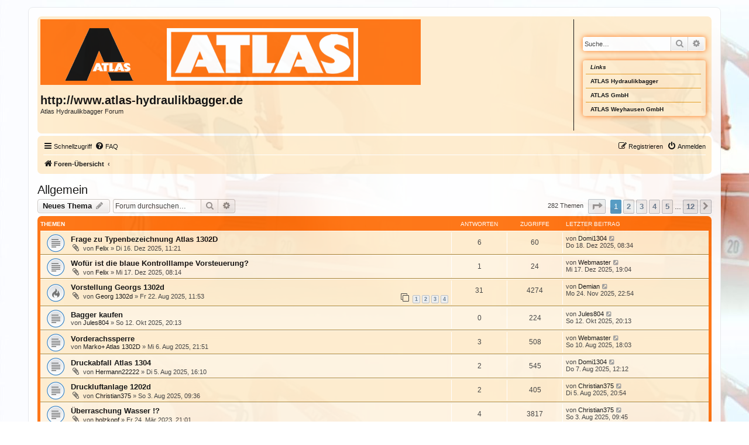

--- FILE ---
content_type: text/html; charset=UTF-8
request_url: http://www.atlas-hydraulikbagger.de/forum/viewforum.php?f=3
body_size: 9203
content:
<!DOCTYPE html>
<html dir="ltr" lang="de">
<head>
<meta charset="utf-8" />
<meta http-equiv="X-UA-Compatible" content="IE=edge">
<meta name="viewport" content="width=device-width, initial-scale=1" />

<title>Allgemein - http://www.atlas-hydraulikbagger.de</title>

	<link rel="alternate" type="application/atom+xml" title="Feed - http://www.atlas-hydraulikbagger.de" href="/forum/app.php/feed?sid=a9809320210107eeb43f6076961fb622">			<link rel="alternate" type="application/atom+xml" title="Feed - Neue Themen" href="/forum/app.php/feed/topics?sid=a9809320210107eeb43f6076961fb622">		<link rel="alternate" type="application/atom+xml" title="Feed - Forum - Allgemein" href="/forum/app.php/feed/forum/3?sid=a9809320210107eeb43f6076961fb622">		
	<link rel="canonical" href="http://www.atlas-hydraulikbagger.de/forum/viewforum.php?f=3">

<!--
	phpBB style name: prosilver
	Based on style:   prosilver (this is the default phpBB3 style)
	Original author:  Tom Beddard ( http://www.subBlue.com/ )
	Modified by:
-->

<link href="./assets/css/font-awesome.min.css?assets_version=15" rel="stylesheet">
<link href="./styles/AtlasStyle/theme/stylesheet.css?assets_version=15" rel="stylesheet">
<link href="./styles/AtlasStyle/theme/de/stylesheet.css?assets_version=15" rel="stylesheet">




<!--[if lte IE 9]>
	<link href="./styles/AtlasStyle/theme/tweaks.css?assets_version=15" rel="stylesheet">
<![endif]-->





</head>
<body id="phpbb" class="nojs notouch section-viewforum ltr ">


<div id="wrap" class="wrap">
	<a id="top" class="top-anchor" accesskey="t"></a>
	<div id="page-header">
		<div class="headerbar" role="banner">
					<div class="inner">

			<div id="site-description" class="site-description">
				<a id="logo" class="logo" href="./index.php?sid=a9809320210107eeb43f6076961fb622" title="Foren-Übersicht"><span class="site_logo"></span></a>
				<div class="site-name-container">
					<h1 class="site-name">http://www.atlas-hydraulikbagger.de</h1>
					<p class="site-name-description"> Atlas Hydraulikbagger Forum</p>
					<p class="skiplink"><a href="#start_here">Zum Inhalt</a></p>
					
				</div>
				<div class="fb-page fb_iframe_widget" data-href="https://www.facebook.com/AtlasBagger" data-width="260" data-height="45" data-small-header="true" data-adapt-container-width="true" data-hide-cover="false" data-show-facepile="false" data-show-posts="false" fb-xfbml-state="rendered" fb-iframe-plugin-query="adapt_container_width=true&amp;app_id=&amp;container_width=660&amp;height=45&amp;hide_cover=false&amp;href=https%3A%2F%2Fwww.facebook.com%2FAtlasBagger&amp;locale=de_DE&amp;sdk=joey&amp;show_facepile=false&amp;show_posts=false&amp;small_header=true&amp;width=260"><span style="vertical-align: bottom; width: 260px; height: 70px;"><iframe name="fbfcf4371a152c" width="260px" height="45px" frameborder="0" allowtransparency="true" allowfullscreen="true" scrolling="no" allow="encrypted-media" title="fb:page Facebook Social Plugin" src="https://www.facebook.com/v2.3/plugins/page.php?adapt_container_width=true&amp;app_id=&amp;channel=https%3A%2F%2Fstaticxx.facebook.com%2Fconnect%2Fxd_arbiter%2Fr%2Fj-GHT1gpo6-.js%3Fversion%3D43%23cb%3Df3b69aacbbceda%26domain%3Dwww.atlas-hydraulikbagger.de%26origin%3Dhttp%253A%252F%252Fwww.atlas-hydraulikbagger.de%252Ff300560b335cac%26relation%3Dparent.parent&amp;container_width=660&amp;height=45&amp;hide_cover=false&amp;href=https%3A%2F%2Fwww.facebook.com%2FAtlasBagger&amp;locale=de_DE&amp;sdk=joey&amp;show_facepile=false&amp;show_posts=false&amp;small_header=true&amp;width=260" style="border: none; visibility: visible; width: 260px; height: 70px;" class=""></iframe></span></div>
			</div>
						<div id="header-right-container">
								<div id="search-box" class="search-box search-header" role="search">
					<form action="./search.php?sid=a9809320210107eeb43f6076961fb622" method="get" id="search">
					<fieldset>
						<input name="keywords" id="keywords" type="search" maxlength="128" title="Suche nach Wörtern" class="inputbox search tiny" size="20" value="" placeholder="Suche…" />
						<button class="button button-search" type="submit" title="Suche">
							<i class="icon fa-search fa-fw" aria-hidden="true"></i><span class="sr-only">Suche</span>
						</button>
						<a href="./search.php?sid=a9809320210107eeb43f6076961fb622" class="button button-search-end" title="Erweiterte Suche">
							<i class="icon fa-cog fa-fw" aria-hidden="true"></i><span class="sr-only">Erweiterte Suche</span>
						</a>
						<input type="hidden" name="sid" value="a9809320210107eeb43f6076961fb622" />

					</fieldset>
					</form>
				</div>
				<!-- Links -->
				<div>
					<div class="link-block">
						 <div class="link-first link-common">Links</div>
						 <div class="link-row link-common"><a class="left menu-link" href="/">ATLAS Hydraulikbagger</a></div>
						 <div class="link-row link-common"><a class="left menu-link" target="_blank"  href="http://www.atlasgmbh.com/">ATLAS GmbH</a></div>
						 <div class="link-last link-common"><a class="left menu-link" target="_blank"  href="http://www.atlas-weycor.de/">ATLAS Weyhausen GmbH</a></div>
             
					</div>					
				</div>
				<!-- Links -->
			</div>
						
			</div>
					</div>
				<div class="navbar" role="navigation">
	<div class="inner">

	<ul id="nav-main" class="nav-main linklist" role="menubar">

		<li id="quick-links" class="quick-links dropdown-container responsive-menu" data-skip-responsive="true">
			<a href="#" class="dropdown-trigger">
				<i class="icon fa-bars fa-fw" aria-hidden="true"></i><span>Schnellzugriff</span>
			</a>
			<div class="dropdown">
				<div class="pointer"><div class="pointer-inner"></div></div>
				<ul class="dropdown-contents" role="menu">
					
											<li class="separator"></li>
																									<li>
								<a href="./search.php?search_id=unanswered&amp;sid=a9809320210107eeb43f6076961fb622" role="menuitem">
									<i class="icon fa-file-o fa-fw icon-gray" aria-hidden="true"></i><span>Unbeantwortete Themen</span>
								</a>
							</li>
							<li>
								<a href="./search.php?search_id=active_topics&amp;sid=a9809320210107eeb43f6076961fb622" role="menuitem">
									<i class="icon fa-file-o fa-fw icon-blue" aria-hidden="true"></i><span>Aktive Themen</span>
								</a>
							</li>
							<li class="separator"></li>
							<li>
								<a href="./search.php?sid=a9809320210107eeb43f6076961fb622" role="menuitem">
									<i class="icon fa-search fa-fw" aria-hidden="true"></i><span>Suche</span>
								</a>
							</li>
					
										<li class="separator"></li>

									</ul>
			</div>
		</li>

				<li data-skip-responsive="true">
			<a href="/forum/app.php/help/faq?sid=a9809320210107eeb43f6076961fb622" rel="help" title="Häufig gestellte Fragen" role="menuitem">
				<i class="icon fa-question-circle fa-fw" aria-hidden="true"></i><span>FAQ</span>
			</a>
		</li>
						
			<li class="rightside"  data-skip-responsive="true">
			<a href="./ucp.php?mode=login&amp;redirect=viewforum.php%3Ff%3D3&amp;sid=a9809320210107eeb43f6076961fb622" title="Anmelden" accesskey="x" role="menuitem">
				<i class="icon fa-power-off fa-fw" aria-hidden="true"></i><span>Anmelden</span>
			</a>
		</li>
					<li class="rightside" data-skip-responsive="true">
				<a href="./ucp.php?mode=register&amp;sid=a9809320210107eeb43f6076961fb622" role="menuitem">
					<i class="icon fa-pencil-square-o  fa-fw" aria-hidden="true"></i><span>Registrieren</span>
				</a>
			</li>
						</ul>

	<ul id="nav-breadcrumbs" class="nav-breadcrumbs linklist navlinks" role="menubar">
						<li class="breadcrumbs" itemscope itemtype="http://schema.org/BreadcrumbList">
										<span class="crumb"  itemtype="http://schema.org/ListItem" itemprop="itemListElement" itemscope><a href="./index.php?sid=a9809320210107eeb43f6076961fb622" itemprop="url" accesskey="h" data-navbar-reference="index"><i class="icon fa-home fa-fw"></i><span itemprop="title">Foren-Übersicht</span></a></span>

											<span class="crumb"  itemtype="http://schema.org/ListItem" itemprop="itemListElement" itemscope data-forum-id="3"><a href="" itemprop="url"><span itemprop="title"></span></a></span>
												</li>
		
					<li class="rightside responsive-search">
				<a href="./search.php?sid=a9809320210107eeb43f6076961fb622" title="Zeigt die erweiterten Suchoptionen an" role="menuitem">
					<i class="icon fa-search fa-fw" aria-hidden="true"></i><span class="sr-only">Suche</span>
				</a>
			</li>
			</ul>

	</div>
</div>
	</div>

	
	<a id="start_here" class="anchor"></a>
	<div id="page-body" class="page-body" role="main">
		
		<h2 class="forum-title"><a href="./viewforum.php?f=3&amp;sid=a9809320210107eeb43f6076961fb622">Allgemein</a></h2>
<div>
	<!-- NOTE: remove the style="display: none" when you want to have the forum description on the forum body -->
	<div style="display: none !important;">Allgemeine Dinge/Sachen<br /></div>	</div>



	<div class="action-bar bar-top">

				
		<a href="./posting.php?mode=post&amp;f=3&amp;sid=a9809320210107eeb43f6076961fb622" class="button" title="Neues Thema erstellen">
							<span>Neues Thema</span> <i class="icon fa-pencil fa-fw" aria-hidden="true"></i>
					</a>
				
			<div class="search-box" role="search">
			<form method="get" id="forum-search" action="./search.php?sid=a9809320210107eeb43f6076961fb622">
			<fieldset>
				<input class="inputbox search tiny" type="search" name="keywords" id="search_keywords" size="20" placeholder="Forum durchsuchen…" />
				<button class="button button-search" type="submit" title="Suche">
					<i class="icon fa-search fa-fw" aria-hidden="true"></i><span class="sr-only">Suche</span>
				</button>
				<a href="./search.php?sid=a9809320210107eeb43f6076961fb622" class="button button-search-end" title="Erweiterte Suche">
					<i class="icon fa-cog fa-fw" aria-hidden="true"></i><span class="sr-only">Erweiterte Suche</span>
				</a>
				<input type="hidden" name="fid[0]" value="3" />
<input type="hidden" name="sid" value="a9809320210107eeb43f6076961fb622" />

			</fieldset>
			</form>
		</div>
	
	<div class="pagination">
				282 Themen
					<ul>
	<li class="dropdown-container dropdown-button-control dropdown-page-jump page-jump">
		<a class="button button-icon-only dropdown-trigger" href="#" title="Klicke, um auf Seite … zu gehen" role="button"><i class="icon fa-level-down fa-rotate-270" aria-hidden="true"></i><span class="sr-only">Seite <strong>1</strong> von <strong>12</strong></span></a>
		<div class="dropdown">
			<div class="pointer"><div class="pointer-inner"></div></div>
			<ul class="dropdown-contents">
				<li>Gehe zu Seite:</li>
				<li class="page-jump-form">
					<input type="number" name="page-number" min="1" max="999999" title="Gib die Nummer der Seite an, zu der du gehen möchtest." class="inputbox tiny" data-per-page="25" data-base-url=".&#x2F;viewforum.php&#x3F;f&#x3D;3&amp;amp&#x3B;sid&#x3D;a9809320210107eeb43f6076961fb622" data-start-name="start" />
					<input class="button2" value="Los" type="button" />
				</li>
			</ul>
		</div>
	</li>
		<li class="active"><span>1</span></li>
				<li><a class="button" href="./viewforum.php?f=3&amp;sid=a9809320210107eeb43f6076961fb622&amp;start=25" role="button">2</a></li>
				<li><a class="button" href="./viewforum.php?f=3&amp;sid=a9809320210107eeb43f6076961fb622&amp;start=50" role="button">3</a></li>
				<li><a class="button" href="./viewforum.php?f=3&amp;sid=a9809320210107eeb43f6076961fb622&amp;start=75" role="button">4</a></li>
				<li><a class="button" href="./viewforum.php?f=3&amp;sid=a9809320210107eeb43f6076961fb622&amp;start=100" role="button">5</a></li>
			<li class="ellipsis" role="separator"><span>…</span></li>
				<li><a class="button" href="./viewforum.php?f=3&amp;sid=a9809320210107eeb43f6076961fb622&amp;start=275" role="button">12</a></li>
				<li class="arrow next"><a class="button button-icon-only" href="./viewforum.php?f=3&amp;sid=a9809320210107eeb43f6076961fb622&amp;start=25" rel="next" role="button"><i class="icon fa-chevron-right fa-fw" aria-hidden="true"></i><span class="sr-only">Nächste</span></a></li>
	</ul>
			</div>

	</div>




	
			<div class="forumbg">
		<div class="inner">
		<ul class="topiclist">
			<li class="header">
				<dl class="row-item">
					<dt><div class="list-inner">Themen</div></dt>
					<dd class="posts">Antworten</dd>
					<dd class="views">Zugriffe</dd>
					<dd class="lastpost"><span>Letzter Beitrag</span></dd>
				</dl>
			</li>
		</ul>
		<ul class="topiclist topics">
	
				<li class="row bg1">
						<dl class="row-item topic_read">
				<dt title="Keine ungelesenen Beiträge">
										<div class="list-inner">
																		<a href="./viewtopic.php?t=1328&amp;sid=a9809320210107eeb43f6076961fb622" class="topictitle">Frage zu Typenbezeichnung Atlas 1302D</a>																								<br />
						
												<div class="responsive-show" style="display: none;">
							Letzter Beitrag von <a href="./memberlist.php?mode=viewprofile&amp;u=14518&amp;sid=a9809320210107eeb43f6076961fb622" class="username">Domi1304</a> &laquo; <a href="./viewtopic.php?p=10516&amp;sid=a9809320210107eeb43f6076961fb622#p10516" title="Gehe zum letzten Beitrag">Do 18. Dez 2025, 08:34</a>
													</div>
														<span class="responsive-show left-box" style="display: none;">Antworten: <strong>6</strong></span>
													
						<div class="topic-poster responsive-hide left-box">
														<i class="icon fa-paperclip fa-fw" aria-hidden="true"></i>							von <a href="./memberlist.php?mode=viewprofile&amp;u=18447&amp;sid=a9809320210107eeb43f6076961fb622" class="username">Felix</a> &raquo; Di 16. Dez 2025, 11:21													</div>

						
											</div>
				</dt>
				<dd class="posts">6 <dfn>Antworten</dfn></dd>
				<dd class="views">60 <dfn>Zugriffe</dfn></dd>
				<dd class="lastpost">
					<span><dfn>Letzter Beitrag </dfn>von <a href="./memberlist.php?mode=viewprofile&amp;u=14518&amp;sid=a9809320210107eeb43f6076961fb622" class="username">Domi1304</a>													<a href="./viewtopic.php?p=10516&amp;sid=a9809320210107eeb43f6076961fb622#p10516" title="Gehe zum letzten Beitrag">
								<i class="icon fa-external-link-square fa-fw icon-lightgray icon-md" aria-hidden="true"></i><span class="sr-only"></span>
							</a>
												<br />Do 18. Dez 2025, 08:34
					</span>
				</dd>
			</dl>
					</li>
		
	

	
	
				<li class="row bg2">
						<dl class="row-item topic_read">
				<dt title="Keine ungelesenen Beiträge">
										<div class="list-inner">
																		<a href="./viewtopic.php?t=1329&amp;sid=a9809320210107eeb43f6076961fb622" class="topictitle">Wofür ist die blaue Kontrolllampe Vorsteuerung?</a>																								<br />
						
												<div class="responsive-show" style="display: none;">
							Letzter Beitrag von <a href="./memberlist.php?mode=viewprofile&amp;u=57&amp;sid=a9809320210107eeb43f6076961fb622" class="username">Webmaster</a> &laquo; <a href="./viewtopic.php?p=10513&amp;sid=a9809320210107eeb43f6076961fb622#p10513" title="Gehe zum letzten Beitrag">Mi 17. Dez 2025, 19:04</a>
													</div>
														<span class="responsive-show left-box" style="display: none;">Antworten: <strong>1</strong></span>
													
						<div class="topic-poster responsive-hide left-box">
														<i class="icon fa-paperclip fa-fw" aria-hidden="true"></i>							von <a href="./memberlist.php?mode=viewprofile&amp;u=18447&amp;sid=a9809320210107eeb43f6076961fb622" class="username">Felix</a> &raquo; Mi 17. Dez 2025, 08:14													</div>

						
											</div>
				</dt>
				<dd class="posts">1 <dfn>Antworten</dfn></dd>
				<dd class="views">24 <dfn>Zugriffe</dfn></dd>
				<dd class="lastpost">
					<span><dfn>Letzter Beitrag </dfn>von <a href="./memberlist.php?mode=viewprofile&amp;u=57&amp;sid=a9809320210107eeb43f6076961fb622" class="username">Webmaster</a>													<a href="./viewtopic.php?p=10513&amp;sid=a9809320210107eeb43f6076961fb622#p10513" title="Gehe zum letzten Beitrag">
								<i class="icon fa-external-link-square fa-fw icon-lightgray icon-md" aria-hidden="true"></i><span class="sr-only"></span>
							</a>
												<br />Mi 17. Dez 2025, 19:04
					</span>
				</dd>
			</dl>
					</li>
		
	

	
	
				<li class="row bg1">
						<dl class="row-item topic_read_hot">
				<dt title="Keine ungelesenen Beiträge">
										<div class="list-inner">
																		<a href="./viewtopic.php?t=1314&amp;sid=a9809320210107eeb43f6076961fb622" class="topictitle">Vorstellung Georgs 1302d</a>																								<br />
						
												<div class="responsive-show" style="display: none;">
							Letzter Beitrag von <a href="./memberlist.php?mode=viewprofile&amp;u=1950&amp;sid=a9809320210107eeb43f6076961fb622" class="username">Demian</a> &laquo; <a href="./viewtopic.php?p=10482&amp;sid=a9809320210107eeb43f6076961fb622#p10482" title="Gehe zum letzten Beitrag">Mo 24. Nov 2025, 22:54</a>
													</div>
														<span class="responsive-show left-box" style="display: none;">Antworten: <strong>31</strong></span>
													
						<div class="topic-poster responsive-hide left-box">
														<i class="icon fa-paperclip fa-fw" aria-hidden="true"></i>							von <a href="./memberlist.php?mode=viewprofile&amp;u=17878&amp;sid=a9809320210107eeb43f6076961fb622" class="username">Georg 1302d</a> &raquo; Fr 22. Aug 2025, 11:53													</div>

												<div class="pagination">
							<span><i class="icon fa-clone fa-fw" aria-hidden="true"></i></span>
							<ul>
															<li><a class="button" href="./viewtopic.php?t=1314&amp;sid=a9809320210107eeb43f6076961fb622">1</a></li>
																							<li><a class="button" href="./viewtopic.php?t=1314&amp;sid=a9809320210107eeb43f6076961fb622&amp;start=10">2</a></li>
																							<li><a class="button" href="./viewtopic.php?t=1314&amp;sid=a9809320210107eeb43f6076961fb622&amp;start=20">3</a></li>
																							<li><a class="button" href="./viewtopic.php?t=1314&amp;sid=a9809320210107eeb43f6076961fb622&amp;start=30">4</a></li>
																																													</ul>
						</div>
						
											</div>
				</dt>
				<dd class="posts">31 <dfn>Antworten</dfn></dd>
				<dd class="views">4274 <dfn>Zugriffe</dfn></dd>
				<dd class="lastpost">
					<span><dfn>Letzter Beitrag </dfn>von <a href="./memberlist.php?mode=viewprofile&amp;u=1950&amp;sid=a9809320210107eeb43f6076961fb622" class="username">Demian</a>													<a href="./viewtopic.php?p=10482&amp;sid=a9809320210107eeb43f6076961fb622#p10482" title="Gehe zum letzten Beitrag">
								<i class="icon fa-external-link-square fa-fw icon-lightgray icon-md" aria-hidden="true"></i><span class="sr-only"></span>
							</a>
												<br />Mo 24. Nov 2025, 22:54
					</span>
				</dd>
			</dl>
					</li>
		
	

	
	
				<li class="row bg2">
						<dl class="row-item topic_read">
				<dt title="Keine ungelesenen Beiträge">
										<div class="list-inner">
																		<a href="./viewtopic.php?t=1321&amp;sid=a9809320210107eeb43f6076961fb622" class="topictitle">Bagger kaufen</a>																								<br />
						
												<div class="responsive-show" style="display: none;">
							Letzter Beitrag von <a href="./memberlist.php?mode=viewprofile&amp;u=12306&amp;sid=a9809320210107eeb43f6076961fb622" class="username">Jules804</a> &laquo; <a href="./viewtopic.php?p=10459&amp;sid=a9809320210107eeb43f6076961fb622#p10459" title="Gehe zum letzten Beitrag">So 12. Okt 2025, 20:13</a>
													</div>
													
						<div class="topic-poster responsive-hide left-box">
																					von <a href="./memberlist.php?mode=viewprofile&amp;u=12306&amp;sid=a9809320210107eeb43f6076961fb622" class="username">Jules804</a> &raquo; So 12. Okt 2025, 20:13													</div>

						
											</div>
				</dt>
				<dd class="posts">0 <dfn>Antworten</dfn></dd>
				<dd class="views">224 <dfn>Zugriffe</dfn></dd>
				<dd class="lastpost">
					<span><dfn>Letzter Beitrag </dfn>von <a href="./memberlist.php?mode=viewprofile&amp;u=12306&amp;sid=a9809320210107eeb43f6076961fb622" class="username">Jules804</a>													<a href="./viewtopic.php?p=10459&amp;sid=a9809320210107eeb43f6076961fb622#p10459" title="Gehe zum letzten Beitrag">
								<i class="icon fa-external-link-square fa-fw icon-lightgray icon-md" aria-hidden="true"></i><span class="sr-only"></span>
							</a>
												<br />So 12. Okt 2025, 20:13
					</span>
				</dd>
			</dl>
					</li>
		
	

	
	
				<li class="row bg1">
						<dl class="row-item topic_read">
				<dt title="Keine ungelesenen Beiträge">
										<div class="list-inner">
																		<a href="./viewtopic.php?t=1312&amp;sid=a9809320210107eeb43f6076961fb622" class="topictitle">Vorderachssperre</a>																								<br />
						
												<div class="responsive-show" style="display: none;">
							Letzter Beitrag von <a href="./memberlist.php?mode=viewprofile&amp;u=57&amp;sid=a9809320210107eeb43f6076961fb622" class="username">Webmaster</a> &laquo; <a href="./viewtopic.php?p=10409&amp;sid=a9809320210107eeb43f6076961fb622#p10409" title="Gehe zum letzten Beitrag">So 10. Aug 2025, 18:03</a>
													</div>
														<span class="responsive-show left-box" style="display: none;">Antworten: <strong>3</strong></span>
													
						<div class="topic-poster responsive-hide left-box">
																					von <a href="./memberlist.php?mode=viewprofile&amp;u=17657&amp;sid=a9809320210107eeb43f6076961fb622" class="username">Marko+ Atlas 1302D</a> &raquo; Mi 6. Aug 2025, 21:51													</div>

						
											</div>
				</dt>
				<dd class="posts">3 <dfn>Antworten</dfn></dd>
				<dd class="views">508 <dfn>Zugriffe</dfn></dd>
				<dd class="lastpost">
					<span><dfn>Letzter Beitrag </dfn>von <a href="./memberlist.php?mode=viewprofile&amp;u=57&amp;sid=a9809320210107eeb43f6076961fb622" class="username">Webmaster</a>													<a href="./viewtopic.php?p=10409&amp;sid=a9809320210107eeb43f6076961fb622#p10409" title="Gehe zum letzten Beitrag">
								<i class="icon fa-external-link-square fa-fw icon-lightgray icon-md" aria-hidden="true"></i><span class="sr-only"></span>
							</a>
												<br />So 10. Aug 2025, 18:03
					</span>
				</dd>
			</dl>
					</li>
		
	

	
	
				<li class="row bg2">
						<dl class="row-item topic_read">
				<dt title="Keine ungelesenen Beiträge">
										<div class="list-inner">
																		<a href="./viewtopic.php?t=1311&amp;sid=a9809320210107eeb43f6076961fb622" class="topictitle">Druckabfall Atlas 1304</a>																								<br />
						
												<div class="responsive-show" style="display: none;">
							Letzter Beitrag von <a href="./memberlist.php?mode=viewprofile&amp;u=14518&amp;sid=a9809320210107eeb43f6076961fb622" class="username">Domi1304</a> &laquo; <a href="./viewtopic.php?p=10407&amp;sid=a9809320210107eeb43f6076961fb622#p10407" title="Gehe zum letzten Beitrag">Do 7. Aug 2025, 12:12</a>
													</div>
														<span class="responsive-show left-box" style="display: none;">Antworten: <strong>2</strong></span>
													
						<div class="topic-poster responsive-hide left-box">
														<i class="icon fa-paperclip fa-fw" aria-hidden="true"></i>							von <a href="./memberlist.php?mode=viewprofile&amp;u=12501&amp;sid=a9809320210107eeb43f6076961fb622" class="username">Hermann22222</a> &raquo; Di 5. Aug 2025, 16:10													</div>

						
											</div>
				</dt>
				<dd class="posts">2 <dfn>Antworten</dfn></dd>
				<dd class="views">545 <dfn>Zugriffe</dfn></dd>
				<dd class="lastpost">
					<span><dfn>Letzter Beitrag </dfn>von <a href="./memberlist.php?mode=viewprofile&amp;u=14518&amp;sid=a9809320210107eeb43f6076961fb622" class="username">Domi1304</a>													<a href="./viewtopic.php?p=10407&amp;sid=a9809320210107eeb43f6076961fb622#p10407" title="Gehe zum letzten Beitrag">
								<i class="icon fa-external-link-square fa-fw icon-lightgray icon-md" aria-hidden="true"></i><span class="sr-only"></span>
							</a>
												<br />Do 7. Aug 2025, 12:12
					</span>
				</dd>
			</dl>
					</li>
		
	

	
	
				<li class="row bg1">
						<dl class="row-item topic_read">
				<dt title="Keine ungelesenen Beiträge">
										<div class="list-inner">
																		<a href="./viewtopic.php?t=1310&amp;sid=a9809320210107eeb43f6076961fb622" class="topictitle">Druckluftanlage 1202d</a>																								<br />
						
												<div class="responsive-show" style="display: none;">
							Letzter Beitrag von <a href="./memberlist.php?mode=viewprofile&amp;u=12427&amp;sid=a9809320210107eeb43f6076961fb622" class="username">Christian375</a> &laquo; <a href="./viewtopic.php?p=10402&amp;sid=a9809320210107eeb43f6076961fb622#p10402" title="Gehe zum letzten Beitrag">Di 5. Aug 2025, 20:54</a>
													</div>
														<span class="responsive-show left-box" style="display: none;">Antworten: <strong>2</strong></span>
													
						<div class="topic-poster responsive-hide left-box">
														<i class="icon fa-paperclip fa-fw" aria-hidden="true"></i>							von <a href="./memberlist.php?mode=viewprofile&amp;u=12427&amp;sid=a9809320210107eeb43f6076961fb622" class="username">Christian375</a> &raquo; So 3. Aug 2025, 09:36													</div>

						
											</div>
				</dt>
				<dd class="posts">2 <dfn>Antworten</dfn></dd>
				<dd class="views">405 <dfn>Zugriffe</dfn></dd>
				<dd class="lastpost">
					<span><dfn>Letzter Beitrag </dfn>von <a href="./memberlist.php?mode=viewprofile&amp;u=12427&amp;sid=a9809320210107eeb43f6076961fb622" class="username">Christian375</a>													<a href="./viewtopic.php?p=10402&amp;sid=a9809320210107eeb43f6076961fb622#p10402" title="Gehe zum letzten Beitrag">
								<i class="icon fa-external-link-square fa-fw icon-lightgray icon-md" aria-hidden="true"></i><span class="sr-only"></span>
							</a>
												<br />Di 5. Aug 2025, 20:54
					</span>
				</dd>
			</dl>
					</li>
		
	

	
	
				<li class="row bg2">
						<dl class="row-item topic_read">
				<dt title="Keine ungelesenen Beiträge">
										<div class="list-inner">
																		<a href="./viewtopic.php?t=1170&amp;sid=a9809320210107eeb43f6076961fb622" class="topictitle">Überraschung Wasser !?</a>																								<br />
						
												<div class="responsive-show" style="display: none;">
							Letzter Beitrag von <a href="./memberlist.php?mode=viewprofile&amp;u=12427&amp;sid=a9809320210107eeb43f6076961fb622" class="username">Christian375</a> &laquo; <a href="./viewtopic.php?p=10396&amp;sid=a9809320210107eeb43f6076961fb622#p10396" title="Gehe zum letzten Beitrag">So 3. Aug 2025, 09:45</a>
													</div>
														<span class="responsive-show left-box" style="display: none;">Antworten: <strong>4</strong></span>
													
						<div class="topic-poster responsive-hide left-box">
														<i class="icon fa-paperclip fa-fw" aria-hidden="true"></i>							von <a href="./memberlist.php?mode=viewprofile&amp;u=321&amp;sid=a9809320210107eeb43f6076961fb622" class="username">holzkopf</a> &raquo; Fr 24. Mär 2023, 21:01													</div>

						
											</div>
				</dt>
				<dd class="posts">4 <dfn>Antworten</dfn></dd>
				<dd class="views">3817 <dfn>Zugriffe</dfn></dd>
				<dd class="lastpost">
					<span><dfn>Letzter Beitrag </dfn>von <a href="./memberlist.php?mode=viewprofile&amp;u=12427&amp;sid=a9809320210107eeb43f6076961fb622" class="username">Christian375</a>													<a href="./viewtopic.php?p=10396&amp;sid=a9809320210107eeb43f6076961fb622#p10396" title="Gehe zum letzten Beitrag">
								<i class="icon fa-external-link-square fa-fw icon-lightgray icon-md" aria-hidden="true"></i><span class="sr-only"></span>
							</a>
												<br />So 3. Aug 2025, 09:45
					</span>
				</dd>
			</dl>
					</li>
		
	

	
	
				<li class="row bg1">
						<dl class="row-item topic_read">
				<dt title="Keine ungelesenen Beiträge">
										<div class="list-inner">
																		<a href="./viewtopic.php?t=1307&amp;sid=a9809320210107eeb43f6076961fb622" class="topictitle">1202 d mit D14</a>																								<br />
						
												<div class="responsive-show" style="display: none;">
							Letzter Beitrag von <a href="./memberlist.php?mode=viewprofile&amp;u=57&amp;sid=a9809320210107eeb43f6076961fb622" class="username">Webmaster</a> &laquo; <a href="./viewtopic.php?p=10379&amp;sid=a9809320210107eeb43f6076961fb622#p10379" title="Gehe zum letzten Beitrag">Do 17. Jul 2025, 13:27</a>
													</div>
														<span class="responsive-show left-box" style="display: none;">Antworten: <strong>6</strong></span>
													
						<div class="topic-poster responsive-hide left-box">
														<i class="icon fa-paperclip fa-fw" aria-hidden="true"></i>							von <a href="./memberlist.php?mode=viewprofile&amp;u=17713&amp;sid=a9809320210107eeb43f6076961fb622" class="username">Misch</a> &raquo; Mi 16. Jul 2025, 08:35													</div>

						
											</div>
				</dt>
				<dd class="posts">6 <dfn>Antworten</dfn></dd>
				<dd class="views">824 <dfn>Zugriffe</dfn></dd>
				<dd class="lastpost">
					<span><dfn>Letzter Beitrag </dfn>von <a href="./memberlist.php?mode=viewprofile&amp;u=57&amp;sid=a9809320210107eeb43f6076961fb622" class="username">Webmaster</a>													<a href="./viewtopic.php?p=10379&amp;sid=a9809320210107eeb43f6076961fb622#p10379" title="Gehe zum letzten Beitrag">
								<i class="icon fa-external-link-square fa-fw icon-lightgray icon-md" aria-hidden="true"></i><span class="sr-only"></span>
							</a>
												<br />Do 17. Jul 2025, 13:27
					</span>
				</dd>
			</dl>
					</li>
		
	

	
	
				<li class="row bg2">
						<dl class="row-item topic_read_hot">
				<dt title="Keine ungelesenen Beiträge">
										<div class="list-inner">
																		<a href="./viewtopic.php?t=1161&amp;sid=a9809320210107eeb43f6076961fb622" class="topictitle">Volkers 1202 D</a>																								<br />
						
												<div class="responsive-show" style="display: none;">
							Letzter Beitrag von <a href="./memberlist.php?mode=viewprofile&amp;u=12489&amp;sid=a9809320210107eeb43f6076961fb622" class="username">Volker87</a> &laquo; <a href="./viewtopic.php?p=10366&amp;sid=a9809320210107eeb43f6076961fb622#p10366" title="Gehe zum letzten Beitrag">Mi 9. Jul 2025, 10:34</a>
													</div>
														<span class="responsive-show left-box" style="display: none;">Antworten: <strong>53</strong></span>
													
						<div class="topic-poster responsive-hide left-box">
														<i class="icon fa-paperclip fa-fw" aria-hidden="true"></i>							von <a href="./memberlist.php?mode=viewprofile&amp;u=12489&amp;sid=a9809320210107eeb43f6076961fb622" class="username">Volker87</a> &raquo; Mo 16. Jan 2023, 13:34													</div>

												<div class="pagination">
							<span><i class="icon fa-clone fa-fw" aria-hidden="true"></i></span>
							<ul>
															<li><a class="button" href="./viewtopic.php?t=1161&amp;sid=a9809320210107eeb43f6076961fb622">1</a></li>
																							<li><a class="button" href="./viewtopic.php?t=1161&amp;sid=a9809320210107eeb43f6076961fb622&amp;start=10">2</a></li>
																							<li><a class="button" href="./viewtopic.php?t=1161&amp;sid=a9809320210107eeb43f6076961fb622&amp;start=20">3</a></li>
																							<li><a class="button" href="./viewtopic.php?t=1161&amp;sid=a9809320210107eeb43f6076961fb622&amp;start=30">4</a></li>
																							<li><a class="button" href="./viewtopic.php?t=1161&amp;sid=a9809320210107eeb43f6076961fb622&amp;start=40">5</a></li>
																							<li><a class="button" href="./viewtopic.php?t=1161&amp;sid=a9809320210107eeb43f6076961fb622&amp;start=50">6</a></li>
																																													</ul>
						</div>
						
											</div>
				</dt>
				<dd class="posts">53 <dfn>Antworten</dfn></dd>
				<dd class="views">54165 <dfn>Zugriffe</dfn></dd>
				<dd class="lastpost">
					<span><dfn>Letzter Beitrag </dfn>von <a href="./memberlist.php?mode=viewprofile&amp;u=12489&amp;sid=a9809320210107eeb43f6076961fb622" class="username">Volker87</a>													<a href="./viewtopic.php?p=10366&amp;sid=a9809320210107eeb43f6076961fb622#p10366" title="Gehe zum letzten Beitrag">
								<i class="icon fa-external-link-square fa-fw icon-lightgray icon-md" aria-hidden="true"></i><span class="sr-only"></span>
							</a>
												<br />Mi 9. Jul 2025, 10:34
					</span>
				</dd>
			</dl>
					</li>
		
	

	
	
				<li class="row bg1">
						<dl class="row-item topic_read">
				<dt title="Keine ungelesenen Beiträge">
										<div class="list-inner">
																		<a href="./viewtopic.php?t=1292&amp;sid=a9809320210107eeb43f6076961fb622" class="topictitle">Was macht das Ventil</a>																								<br />
						
												<div class="responsive-show" style="display: none;">
							Letzter Beitrag von <a href="./memberlist.php?mode=viewprofile&amp;u=12489&amp;sid=a9809320210107eeb43f6076961fb622" class="username">Volker87</a> &laquo; <a href="./viewtopic.php?p=10361&amp;sid=a9809320210107eeb43f6076961fb622#p10361" title="Gehe zum letzten Beitrag">So 29. Jun 2025, 22:02</a>
													</div>
														<span class="responsive-show left-box" style="display: none;">Antworten: <strong>1</strong></span>
													
						<div class="topic-poster responsive-hide left-box">
														<i class="icon fa-paperclip fa-fw" aria-hidden="true"></i>							von <a href="./memberlist.php?mode=viewprofile&amp;u=12471&amp;sid=a9809320210107eeb43f6076961fb622" class="username">Lip</a> &raquo; So 2. Feb 2025, 11:34													</div>

						
											</div>
				</dt>
				<dd class="posts">1 <dfn>Antworten</dfn></dd>
				<dd class="views">1737 <dfn>Zugriffe</dfn></dd>
				<dd class="lastpost">
					<span><dfn>Letzter Beitrag </dfn>von <a href="./memberlist.php?mode=viewprofile&amp;u=12489&amp;sid=a9809320210107eeb43f6076961fb622" class="username">Volker87</a>													<a href="./viewtopic.php?p=10361&amp;sid=a9809320210107eeb43f6076961fb622#p10361" title="Gehe zum letzten Beitrag">
								<i class="icon fa-external-link-square fa-fw icon-lightgray icon-md" aria-hidden="true"></i><span class="sr-only"></span>
							</a>
												<br />So 29. Jun 2025, 22:02
					</span>
				</dd>
			</dl>
					</li>
		
	

	
	
				<li class="row bg2">
						<dl class="row-item topic_read">
				<dt title="Keine ungelesenen Beiträge">
										<div class="list-inner">
																		<a href="./viewtopic.php?t=1303&amp;sid=a9809320210107eeb43f6076961fb622" class="topictitle">Vorstellung und Kaufberatung</a>																								<br />
						
												<div class="responsive-show" style="display: none;">
							Letzter Beitrag von <a href="./memberlist.php?mode=viewprofile&amp;u=15081&amp;sid=a9809320210107eeb43f6076961fb622" class="username">Atlas1302E</a> &laquo; <a href="./viewtopic.php?p=10332&amp;sid=a9809320210107eeb43f6076961fb622#p10332" title="Gehe zum letzten Beitrag">Mo 21. Apr 2025, 09:26</a>
													</div>
													
						<div class="topic-poster responsive-hide left-box">
																					von <a href="./memberlist.php?mode=viewprofile&amp;u=15081&amp;sid=a9809320210107eeb43f6076961fb622" class="username">Atlas1302E</a> &raquo; Mo 21. Apr 2025, 09:26													</div>

						
											</div>
				</dt>
				<dd class="posts">0 <dfn>Antworten</dfn></dd>
				<dd class="views">803 <dfn>Zugriffe</dfn></dd>
				<dd class="lastpost">
					<span><dfn>Letzter Beitrag </dfn>von <a href="./memberlist.php?mode=viewprofile&amp;u=15081&amp;sid=a9809320210107eeb43f6076961fb622" class="username">Atlas1302E</a>													<a href="./viewtopic.php?p=10332&amp;sid=a9809320210107eeb43f6076961fb622#p10332" title="Gehe zum letzten Beitrag">
								<i class="icon fa-external-link-square fa-fw icon-lightgray icon-md" aria-hidden="true"></i><span class="sr-only"></span>
							</a>
												<br />Mo 21. Apr 2025, 09:26
					</span>
				</dd>
			</dl>
					</li>
		
	

	
	
				<li class="row bg1">
						<dl class="row-item topic_read">
				<dt title="Keine ungelesenen Beiträge">
										<div class="list-inner">
																		<a href="./viewtopic.php?t=1301&amp;sid=a9809320210107eeb43f6076961fb622" class="topictitle">Ersatzteileliste Atlas 1004</a>																								<br />
						
												<div class="responsive-show" style="display: none;">
							Letzter Beitrag von <a href="./memberlist.php?mode=viewprofile&amp;u=57&amp;sid=a9809320210107eeb43f6076961fb622" class="username">Webmaster</a> &laquo; <a href="./viewtopic.php?p=10331&amp;sid=a9809320210107eeb43f6076961fb622#p10331" title="Gehe zum letzten Beitrag">Mo 14. Apr 2025, 15:07</a>
													</div>
														<span class="responsive-show left-box" style="display: none;">Antworten: <strong>1</strong></span>
													
						<div class="topic-poster responsive-hide left-box">
																					von <a href="./memberlist.php?mode=viewprofile&amp;u=2018&amp;sid=a9809320210107eeb43f6076961fb622" class="username">mima917</a> &raquo; So 13. Apr 2025, 17:47													</div>

						
											</div>
				</dt>
				<dd class="posts">1 <dfn>Antworten</dfn></dd>
				<dd class="views">536 <dfn>Zugriffe</dfn></dd>
				<dd class="lastpost">
					<span><dfn>Letzter Beitrag </dfn>von <a href="./memberlist.php?mode=viewprofile&amp;u=57&amp;sid=a9809320210107eeb43f6076961fb622" class="username">Webmaster</a>													<a href="./viewtopic.php?p=10331&amp;sid=a9809320210107eeb43f6076961fb622#p10331" title="Gehe zum letzten Beitrag">
								<i class="icon fa-external-link-square fa-fw icon-lightgray icon-md" aria-hidden="true"></i><span class="sr-only"></span>
							</a>
												<br />Mo 14. Apr 2025, 15:07
					</span>
				</dd>
			</dl>
					</li>
		
	

	
	
				<li class="row bg2">
						<dl class="row-item topic_read">
				<dt title="Keine ungelesenen Beiträge">
										<div class="list-inner">
																		<a href="./viewtopic.php?t=1297&amp;sid=a9809320210107eeb43f6076961fb622" class="topictitle">Atlas AR 41 A Ersatzteile</a>																								<br />
						
												<div class="responsive-show" style="display: none;">
							Letzter Beitrag von <a href="./memberlist.php?mode=viewprofile&amp;u=57&amp;sid=a9809320210107eeb43f6076961fb622" class="username">Webmaster</a> &laquo; <a href="./viewtopic.php?p=10316&amp;sid=a9809320210107eeb43f6076961fb622#p10316" title="Gehe zum letzten Beitrag">Do 20. Mär 2025, 11:54</a>
													</div>
														<span class="responsive-show left-box" style="display: none;">Antworten: <strong>5</strong></span>
													
						<div class="topic-poster responsive-hide left-box">
																					von <a href="./memberlist.php?mode=viewprofile&amp;u=12347&amp;sid=a9809320210107eeb43f6076961fb622" class="username">Baggi 1200</a> &raquo; Mo 17. Mär 2025, 19:49													</div>

						
											</div>
				</dt>
				<dd class="posts">5 <dfn>Antworten</dfn></dd>
				<dd class="views">4327 <dfn>Zugriffe</dfn></dd>
				<dd class="lastpost">
					<span><dfn>Letzter Beitrag </dfn>von <a href="./memberlist.php?mode=viewprofile&amp;u=57&amp;sid=a9809320210107eeb43f6076961fb622" class="username">Webmaster</a>													<a href="./viewtopic.php?p=10316&amp;sid=a9809320210107eeb43f6076961fb622#p10316" title="Gehe zum letzten Beitrag">
								<i class="icon fa-external-link-square fa-fw icon-lightgray icon-md" aria-hidden="true"></i><span class="sr-only"></span>
							</a>
												<br />Do 20. Mär 2025, 11:54
					</span>
				</dd>
			</dl>
					</li>
		
	

	
	
				<li class="row bg1">
						<dl class="row-item topic_read">
				<dt title="Keine ungelesenen Beiträge">
										<div class="list-inner">
																		<a href="./viewtopic.php?t=1291&amp;sid=a9809320210107eeb43f6076961fb622" class="topictitle">1202 alt aber nützlich</a>																								<br />
						
												<div class="responsive-show" style="display: none;">
							Letzter Beitrag von <a href="./memberlist.php?mode=viewprofile&amp;u=57&amp;sid=a9809320210107eeb43f6076961fb622" class="username">Webmaster</a> &laquo; <a href="./viewtopic.php?p=10286&amp;sid=a9809320210107eeb43f6076961fb622#p10286" title="Gehe zum letzten Beitrag">So 9. Feb 2025, 17:28</a>
													</div>
														<span class="responsive-show left-box" style="display: none;">Antworten: <strong>1</strong></span>
													
						<div class="topic-poster responsive-hide left-box">
														<i class="icon fa-paperclip fa-fw" aria-hidden="true"></i>							von <a href="./memberlist.php?mode=viewprofile&amp;u=12522&amp;sid=a9809320210107eeb43f6076961fb622" class="username">Reiko</a> &raquo; Do 23. Jan 2025, 09:45													</div>

						
											</div>
				</dt>
				<dd class="posts">1 <dfn>Antworten</dfn></dd>
				<dd class="views">1392 <dfn>Zugriffe</dfn></dd>
				<dd class="lastpost">
					<span><dfn>Letzter Beitrag </dfn>von <a href="./memberlist.php?mode=viewprofile&amp;u=57&amp;sid=a9809320210107eeb43f6076961fb622" class="username">Webmaster</a>													<a href="./viewtopic.php?p=10286&amp;sid=a9809320210107eeb43f6076961fb622#p10286" title="Gehe zum letzten Beitrag">
								<i class="icon fa-external-link-square fa-fw icon-lightgray icon-md" aria-hidden="true"></i><span class="sr-only"></span>
							</a>
												<br />So 9. Feb 2025, 17:28
					</span>
				</dd>
			</dl>
					</li>
		
	

	
	
				<li class="row bg2">
						<dl class="row-item topic_read">
				<dt title="Keine ungelesenen Beiträge">
										<div class="list-inner">
																		<a href="./viewtopic.php?t=1293&amp;sid=a9809320210107eeb43f6076961fb622" class="topictitle">Motor läuft wie ein Sack Nüsse Atlas 1302D</a>																								<br />
						
												<div class="responsive-show" style="display: none;">
							Letzter Beitrag von <a href="./memberlist.php?mode=viewprofile&amp;u=4869&amp;sid=a9809320210107eeb43f6076961fb622" class="username">Strohmaier-t</a> &laquo; <a href="./viewtopic.php?p=10281&amp;sid=a9809320210107eeb43f6076961fb622#p10281" title="Gehe zum letzten Beitrag">Do 6. Feb 2025, 22:07</a>
													</div>
														<span class="responsive-show left-box" style="display: none;">Antworten: <strong>3</strong></span>
													
						<div class="topic-poster responsive-hide left-box">
																					von <a href="./memberlist.php?mode=viewprofile&amp;u=4869&amp;sid=a9809320210107eeb43f6076961fb622" class="username">Strohmaier-t</a> &raquo; Mi 5. Feb 2025, 20:03													</div>

						
											</div>
				</dt>
				<dd class="posts">3 <dfn>Antworten</dfn></dd>
				<dd class="views">1425 <dfn>Zugriffe</dfn></dd>
				<dd class="lastpost">
					<span><dfn>Letzter Beitrag </dfn>von <a href="./memberlist.php?mode=viewprofile&amp;u=4869&amp;sid=a9809320210107eeb43f6076961fb622" class="username">Strohmaier-t</a>													<a href="./viewtopic.php?p=10281&amp;sid=a9809320210107eeb43f6076961fb622#p10281" title="Gehe zum letzten Beitrag">
								<i class="icon fa-external-link-square fa-fw icon-lightgray icon-md" aria-hidden="true"></i><span class="sr-only"></span>
							</a>
												<br />Do 6. Feb 2025, 22:07
					</span>
				</dd>
			</dl>
					</li>
		
	

	
	
				<li class="row bg1">
						<dl class="row-item topic_read_hot">
				<dt title="Keine ungelesenen Beiträge">
										<div class="list-inner">
																		<a href="./viewtopic.php?t=1209&amp;sid=a9809320210107eeb43f6076961fb622" class="topictitle">Vorstellung Per´s Atlas AB 1200 / 1202</a>																								<br />
						
												<div class="responsive-show" style="display: none;">
							Letzter Beitrag von <a href="./memberlist.php?mode=viewprofile&amp;u=321&amp;sid=a9809320210107eeb43f6076961fb622" class="username">holzkopf</a> &laquo; <a href="./viewtopic.php?p=10245&amp;sid=a9809320210107eeb43f6076961fb622#p10245" title="Gehe zum letzten Beitrag">Mo 9. Dez 2024, 18:59</a>
													</div>
														<span class="responsive-show left-box" style="display: none;">Antworten: <strong>31</strong></span>
													
						<div class="topic-poster responsive-hide left-box">
														<i class="icon fa-paperclip fa-fw" aria-hidden="true"></i>							von <a href="./memberlist.php?mode=viewprofile&amp;u=12535&amp;sid=a9809320210107eeb43f6076961fb622" class="username">Per</a> &raquo; Di 31. Okt 2023, 09:20													</div>

												<div class="pagination">
							<span><i class="icon fa-clone fa-fw" aria-hidden="true"></i></span>
							<ul>
															<li><a class="button" href="./viewtopic.php?t=1209&amp;sid=a9809320210107eeb43f6076961fb622">1</a></li>
																							<li><a class="button" href="./viewtopic.php?t=1209&amp;sid=a9809320210107eeb43f6076961fb622&amp;start=10">2</a></li>
																							<li><a class="button" href="./viewtopic.php?t=1209&amp;sid=a9809320210107eeb43f6076961fb622&amp;start=20">3</a></li>
																							<li><a class="button" href="./viewtopic.php?t=1209&amp;sid=a9809320210107eeb43f6076961fb622&amp;start=30">4</a></li>
																																													</ul>
						</div>
						
											</div>
				</dt>
				<dd class="posts">31 <dfn>Antworten</dfn></dd>
				<dd class="views">26953 <dfn>Zugriffe</dfn></dd>
				<dd class="lastpost">
					<span><dfn>Letzter Beitrag </dfn>von <a href="./memberlist.php?mode=viewprofile&amp;u=321&amp;sid=a9809320210107eeb43f6076961fb622" class="username">holzkopf</a>													<a href="./viewtopic.php?p=10245&amp;sid=a9809320210107eeb43f6076961fb622#p10245" title="Gehe zum letzten Beitrag">
								<i class="icon fa-external-link-square fa-fw icon-lightgray icon-md" aria-hidden="true"></i><span class="sr-only"></span>
							</a>
												<br />Mo 9. Dez 2024, 18:59
					</span>
				</dd>
			</dl>
					</li>
		
	

	
	
				<li class="row bg2">
						<dl class="row-item topic_read_hot">
				<dt title="Keine ungelesenen Beiträge">
										<div class="list-inner">
																		<a href="./viewtopic.php?t=1115&amp;sid=a9809320210107eeb43f6076961fb622" class="topictitle">Vorstellung 1302D von Jens</a>																								<br />
						
												<div class="responsive-show" style="display: none;">
							Letzter Beitrag von <a href="./memberlist.php?mode=viewprofile&amp;u=12463&amp;sid=a9809320210107eeb43f6076961fb622" class="username">Tyriustdk</a> &laquo; <a href="./viewtopic.php?p=10237&amp;sid=a9809320210107eeb43f6076961fb622#p10237" title="Gehe zum letzten Beitrag">Mo 2. Dez 2024, 20:49</a>
													</div>
														<span class="responsive-show left-box" style="display: none;">Antworten: <strong>75</strong></span>
													
						<div class="topic-poster responsive-hide left-box">
														<i class="icon fa-paperclip fa-fw" aria-hidden="true"></i>							von <a href="./memberlist.php?mode=viewprofile&amp;u=12463&amp;sid=a9809320210107eeb43f6076961fb622" class="username">Tyriustdk</a> &raquo; Do 14. Jul 2022, 08:18													</div>

												<div class="pagination">
							<span><i class="icon fa-clone fa-fw" aria-hidden="true"></i></span>
							<ul>
															<li><a class="button" href="./viewtopic.php?t=1115&amp;sid=a9809320210107eeb43f6076961fb622">1</a></li>
																							<li class="ellipsis"><span>…</span></li>
																							<li><a class="button" href="./viewtopic.php?t=1115&amp;sid=a9809320210107eeb43f6076961fb622&amp;start=30">4</a></li>
																							<li><a class="button" href="./viewtopic.php?t=1115&amp;sid=a9809320210107eeb43f6076961fb622&amp;start=40">5</a></li>
																							<li><a class="button" href="./viewtopic.php?t=1115&amp;sid=a9809320210107eeb43f6076961fb622&amp;start=50">6</a></li>
																							<li><a class="button" href="./viewtopic.php?t=1115&amp;sid=a9809320210107eeb43f6076961fb622&amp;start=60">7</a></li>
																							<li><a class="button" href="./viewtopic.php?t=1115&amp;sid=a9809320210107eeb43f6076961fb622&amp;start=70">8</a></li>
																																													</ul>
						</div>
						
											</div>
				</dt>
				<dd class="posts">75 <dfn>Antworten</dfn></dd>
				<dd class="views">104848 <dfn>Zugriffe</dfn></dd>
				<dd class="lastpost">
					<span><dfn>Letzter Beitrag </dfn>von <a href="./memberlist.php?mode=viewprofile&amp;u=12463&amp;sid=a9809320210107eeb43f6076961fb622" class="username">Tyriustdk</a>													<a href="./viewtopic.php?p=10237&amp;sid=a9809320210107eeb43f6076961fb622#p10237" title="Gehe zum letzten Beitrag">
								<i class="icon fa-external-link-square fa-fw icon-lightgray icon-md" aria-hidden="true"></i><span class="sr-only"></span>
							</a>
												<br />Mo 2. Dez 2024, 20:49
					</span>
				</dd>
			</dl>
					</li>
		
	

	
	
				<li class="row bg1">
						<dl class="row-item topic_read">
				<dt title="Keine ungelesenen Beiträge">
										<div class="list-inner">
																		<a href="./viewtopic.php?t=1286&amp;sid=a9809320210107eeb43f6076961fb622" class="topictitle">Standheizung am Bagger</a>																								<br />
						
												<div class="responsive-show" style="display: none;">
							Letzter Beitrag von <a href="./memberlist.php?mode=viewprofile&amp;u=12522&amp;sid=a9809320210107eeb43f6076961fb622" class="username">Reiko</a> &laquo; <a href="./viewtopic.php?p=10232&amp;sid=a9809320210107eeb43f6076961fb622#p10232" title="Gehe zum letzten Beitrag">Di 19. Nov 2024, 15:55</a>
													</div>
														<span class="responsive-show left-box" style="display: none;">Antworten: <strong>3</strong></span>
													
						<div class="topic-poster responsive-hide left-box">
																					von <a href="./memberlist.php?mode=viewprofile&amp;u=12468&amp;sid=a9809320210107eeb43f6076961fb622" class="username">atlasab1302d</a> &raquo; Fr 8. Nov 2024, 19:58													</div>

						
											</div>
				</dt>
				<dd class="posts">3 <dfn>Antworten</dfn></dd>
				<dd class="views">1790 <dfn>Zugriffe</dfn></dd>
				<dd class="lastpost">
					<span><dfn>Letzter Beitrag </dfn>von <a href="./memberlist.php?mode=viewprofile&amp;u=12522&amp;sid=a9809320210107eeb43f6076961fb622" class="username">Reiko</a>													<a href="./viewtopic.php?p=10232&amp;sid=a9809320210107eeb43f6076961fb622#p10232" title="Gehe zum letzten Beitrag">
								<i class="icon fa-external-link-square fa-fw icon-lightgray icon-md" aria-hidden="true"></i><span class="sr-only"></span>
							</a>
												<br />Di 19. Nov 2024, 15:55
					</span>
				</dd>
			</dl>
					</li>
		
	

	
	
				<li class="row bg2">
						<dl class="row-item topic_read">
				<dt title="Keine ungelesenen Beiträge">
										<div class="list-inner">
																		<a href="./viewtopic.php?t=827&amp;sid=a9809320210107eeb43f6076961fb622" class="topictitle">Vorstellung- Suche nach Werkstatthandbuch/ Reparaturanleitung AB 1302</a>																								<br />
						
												<div class="responsive-show" style="display: none;">
							Letzter Beitrag von <a href="./memberlist.php?mode=viewprofile&amp;u=5177&amp;sid=a9809320210107eeb43f6076961fb622" class="username">idefix7920</a> &laquo; <a href="./viewtopic.php?p=10225&amp;sid=a9809320210107eeb43f6076961fb622#p10225" title="Gehe zum letzten Beitrag">Do 7. Nov 2024, 13:58</a>
													</div>
														<span class="responsive-show left-box" style="display: none;">Antworten: <strong>17</strong></span>
													
						<div class="topic-poster responsive-hide left-box">
														<i class="icon fa-paperclip fa-fw" aria-hidden="true"></i>							von <a href="./memberlist.php?mode=viewprofile&amp;u=5177&amp;sid=a9809320210107eeb43f6076961fb622" class="username">idefix7920</a> &raquo; Do 10. Okt 2019, 09:43													</div>

												<div class="pagination">
							<span><i class="icon fa-clone fa-fw" aria-hidden="true"></i></span>
							<ul>
															<li><a class="button" href="./viewtopic.php?t=827&amp;sid=a9809320210107eeb43f6076961fb622">1</a></li>
																							<li><a class="button" href="./viewtopic.php?t=827&amp;sid=a9809320210107eeb43f6076961fb622&amp;start=10">2</a></li>
																																													</ul>
						</div>
						
											</div>
				</dt>
				<dd class="posts">17 <dfn>Antworten</dfn></dd>
				<dd class="views">19806 <dfn>Zugriffe</dfn></dd>
				<dd class="lastpost">
					<span><dfn>Letzter Beitrag </dfn>von <a href="./memberlist.php?mode=viewprofile&amp;u=5177&amp;sid=a9809320210107eeb43f6076961fb622" class="username">idefix7920</a>													<a href="./viewtopic.php?p=10225&amp;sid=a9809320210107eeb43f6076961fb622#p10225" title="Gehe zum letzten Beitrag">
								<i class="icon fa-external-link-square fa-fw icon-lightgray icon-md" aria-hidden="true"></i><span class="sr-only"></span>
							</a>
												<br />Do 7. Nov 2024, 13:58
					</span>
				</dd>
			</dl>
					</li>
		
	

	
	
				<li class="row bg1">
						<dl class="row-item topic_read">
				<dt title="Keine ungelesenen Beiträge">
										<div class="list-inner">
																		<a href="./viewtopic.php?t=1280&amp;sid=a9809320210107eeb43f6076961fb622" class="topictitle">Linde Ersatzteilkataloge online</a>																								<br />
						
												<div class="responsive-show" style="display: none;">
							Letzter Beitrag von <a href="./memberlist.php?mode=viewprofile&amp;u=57&amp;sid=a9809320210107eeb43f6076961fb622" class="username">Webmaster</a> &laquo; <a href="./viewtopic.php?p=10201&amp;sid=a9809320210107eeb43f6076961fb622#p10201" title="Gehe zum letzten Beitrag">So 27. Okt 2024, 10:19</a>
													</div>
													
						<div class="topic-poster responsive-hide left-box">
																					von <a href="./memberlist.php?mode=viewprofile&amp;u=57&amp;sid=a9809320210107eeb43f6076961fb622" class="username">Webmaster</a> &raquo; So 27. Okt 2024, 10:19													</div>

						
											</div>
				</dt>
				<dd class="posts">0 <dfn>Antworten</dfn></dd>
				<dd class="views">2070 <dfn>Zugriffe</dfn></dd>
				<dd class="lastpost">
					<span><dfn>Letzter Beitrag </dfn>von <a href="./memberlist.php?mode=viewprofile&amp;u=57&amp;sid=a9809320210107eeb43f6076961fb622" class="username">Webmaster</a>													<a href="./viewtopic.php?p=10201&amp;sid=a9809320210107eeb43f6076961fb622#p10201" title="Gehe zum letzten Beitrag">
								<i class="icon fa-external-link-square fa-fw icon-lightgray icon-md" aria-hidden="true"></i><span class="sr-only"></span>
							</a>
												<br />So 27. Okt 2024, 10:19
					</span>
				</dd>
			</dl>
					</li>
		
	

	
	
				<li class="row bg2">
						<dl class="row-item topic_read">
				<dt title="Keine ungelesenen Beiträge">
										<div class="list-inner">
																		<a href="./viewtopic.php?t=1240&amp;sid=a9809320210107eeb43f6076961fb622" class="topictitle">Fabrikat Rotator</a>																								<br />
						
												<div class="responsive-show" style="display: none;">
							Letzter Beitrag von <a href="./memberlist.php?mode=viewprofile&amp;u=6356&amp;sid=a9809320210107eeb43f6076961fb622" class="username">woelf59</a> &laquo; <a href="./viewtopic.php?p=10178&amp;sid=a9809320210107eeb43f6076961fb622#p10178" title="Gehe zum letzten Beitrag">So 6. Okt 2024, 11:15</a>
													</div>
														<span class="responsive-show left-box" style="display: none;">Antworten: <strong>3</strong></span>
													
						<div class="topic-poster responsive-hide left-box">
														<i class="icon fa-paperclip fa-fw" aria-hidden="true"></i>							von <a href="./memberlist.php?mode=viewprofile&amp;u=6356&amp;sid=a9809320210107eeb43f6076961fb622" class="username">woelf59</a> &raquo; Mi 28. Feb 2024, 08:02													</div>

						
											</div>
				</dt>
				<dd class="posts">3 <dfn>Antworten</dfn></dd>
				<dd class="views">8216 <dfn>Zugriffe</dfn></dd>
				<dd class="lastpost">
					<span><dfn>Letzter Beitrag </dfn>von <a href="./memberlist.php?mode=viewprofile&amp;u=6356&amp;sid=a9809320210107eeb43f6076961fb622" class="username">woelf59</a>													<a href="./viewtopic.php?p=10178&amp;sid=a9809320210107eeb43f6076961fb622#p10178" title="Gehe zum letzten Beitrag">
								<i class="icon fa-external-link-square fa-fw icon-lightgray icon-md" aria-hidden="true"></i><span class="sr-only"></span>
							</a>
												<br />So 6. Okt 2024, 11:15
					</span>
				</dd>
			</dl>
					</li>
		
	

	
	
				<li class="row bg1">
						<dl class="row-item topic_read">
				<dt title="Keine ungelesenen Beiträge">
										<div class="list-inner">
																		<a href="./viewtopic.php?t=1271&amp;sid=a9809320210107eeb43f6076961fb622" class="topictitle">Ölverlust an Magnetventil</a>																								<br />
						
												<div class="responsive-show" style="display: none;">
							Letzter Beitrag von <a href="./memberlist.php?mode=viewprofile&amp;u=12388&amp;sid=a9809320210107eeb43f6076961fb622" class="username">Atlas 1004</a> &laquo; <a href="./viewtopic.php?p=10169&amp;sid=a9809320210107eeb43f6076961fb622#p10169" title="Gehe zum letzten Beitrag">Mo 23. Sep 2024, 18:06</a>
													</div>
														<span class="responsive-show left-box" style="display: none;">Antworten: <strong>16</strong></span>
													
						<div class="topic-poster responsive-hide left-box">
														<i class="icon fa-paperclip fa-fw" aria-hidden="true"></i>							von <a href="./memberlist.php?mode=viewprofile&amp;u=2514&amp;sid=a9809320210107eeb43f6076961fb622" class="username">Andi89</a> &raquo; So 1. Sep 2024, 19:43													</div>

												<div class="pagination">
							<span><i class="icon fa-clone fa-fw" aria-hidden="true"></i></span>
							<ul>
															<li><a class="button" href="./viewtopic.php?t=1271&amp;sid=a9809320210107eeb43f6076961fb622">1</a></li>
																							<li><a class="button" href="./viewtopic.php?t=1271&amp;sid=a9809320210107eeb43f6076961fb622&amp;start=10">2</a></li>
																																													</ul>
						</div>
						
											</div>
				</dt>
				<dd class="posts">16 <dfn>Antworten</dfn></dd>
				<dd class="views">6666 <dfn>Zugriffe</dfn></dd>
				<dd class="lastpost">
					<span><dfn>Letzter Beitrag </dfn>von <a href="./memberlist.php?mode=viewprofile&amp;u=12388&amp;sid=a9809320210107eeb43f6076961fb622" class="username">Atlas 1004</a>													<a href="./viewtopic.php?p=10169&amp;sid=a9809320210107eeb43f6076961fb622#p10169" title="Gehe zum letzten Beitrag">
								<i class="icon fa-external-link-square fa-fw icon-lightgray icon-md" aria-hidden="true"></i><span class="sr-only"></span>
							</a>
												<br />Mo 23. Sep 2024, 18:06
					</span>
				</dd>
			</dl>
					</li>
		
	

	
	
				<li class="row bg2">
						<dl class="row-item topic_read">
				<dt title="Keine ungelesenen Beiträge">
										<div class="list-inner">
																		<a href="./viewtopic.php?t=1258&amp;sid=a9809320210107eeb43f6076961fb622" class="topictitle">Der neue Alte</a>																								<br />
						
												<div class="responsive-show" style="display: none;">
							Letzter Beitrag von <a href="./memberlist.php?mode=viewprofile&amp;u=12427&amp;sid=a9809320210107eeb43f6076961fb622" class="username">Christian375</a> &laquo; <a href="./viewtopic.php?p=10155&amp;sid=a9809320210107eeb43f6076961fb622#p10155" title="Gehe zum letzten Beitrag">Di 17. Sep 2024, 12:21</a>
													</div>
														<span class="responsive-show left-box" style="display: none;">Antworten: <strong>15</strong></span>
													
						<div class="topic-poster responsive-hide left-box">
														<i class="icon fa-paperclip fa-fw" aria-hidden="true"></i>							von <a href="./memberlist.php?mode=viewprofile&amp;u=12427&amp;sid=a9809320210107eeb43f6076961fb622" class="username">Christian375</a> &raquo; Mi 15. Mai 2024, 22:08													</div>

												<div class="pagination">
							<span><i class="icon fa-clone fa-fw" aria-hidden="true"></i></span>
							<ul>
															<li><a class="button" href="./viewtopic.php?t=1258&amp;sid=a9809320210107eeb43f6076961fb622">1</a></li>
																							<li><a class="button" href="./viewtopic.php?t=1258&amp;sid=a9809320210107eeb43f6076961fb622&amp;start=10">2</a></li>
																																													</ul>
						</div>
						
											</div>
				</dt>
				<dd class="posts">15 <dfn>Antworten</dfn></dd>
				<dd class="views">8148 <dfn>Zugriffe</dfn></dd>
				<dd class="lastpost">
					<span><dfn>Letzter Beitrag </dfn>von <a href="./memberlist.php?mode=viewprofile&amp;u=12427&amp;sid=a9809320210107eeb43f6076961fb622" class="username">Christian375</a>													<a href="./viewtopic.php?p=10155&amp;sid=a9809320210107eeb43f6076961fb622#p10155" title="Gehe zum letzten Beitrag">
								<i class="icon fa-external-link-square fa-fw icon-lightgray icon-md" aria-hidden="true"></i><span class="sr-only"></span>
							</a>
												<br />Di 17. Sep 2024, 12:21
					</span>
				</dd>
			</dl>
					</li>
		
	

	
	
				<li class="row bg1">
						<dl class="row-item topic_read">
				<dt title="Keine ungelesenen Beiträge">
										<div class="list-inner">
																		<a href="./viewtopic.php?t=1269&amp;sid=a9809320210107eeb43f6076961fb622" class="topictitle">Vorstellung Atlas 1304</a>																								<br />
						
												<div class="responsive-show" style="display: none;">
							Letzter Beitrag von <a href="./memberlist.php?mode=viewprofile&amp;u=14518&amp;sid=a9809320210107eeb43f6076961fb622" class="username">Domi1304</a> &laquo; <a href="./viewtopic.php?p=10099&amp;sid=a9809320210107eeb43f6076961fb622#p10099" title="Gehe zum letzten Beitrag">Mi 28. Aug 2024, 14:20</a>
													</div>
														<span class="responsive-show left-box" style="display: none;">Antworten: <strong>3</strong></span>
													
						<div class="topic-poster responsive-hide left-box">
														<i class="icon fa-paperclip fa-fw" aria-hidden="true"></i>							von <a href="./memberlist.php?mode=viewprofile&amp;u=14518&amp;sid=a9809320210107eeb43f6076961fb622" class="username">Domi1304</a> &raquo; Di 27. Aug 2024, 11:39													</div>

						
											</div>
				</dt>
				<dd class="posts">3 <dfn>Antworten</dfn></dd>
				<dd class="views">1790 <dfn>Zugriffe</dfn></dd>
				<dd class="lastpost">
					<span><dfn>Letzter Beitrag </dfn>von <a href="./memberlist.php?mode=viewprofile&amp;u=14518&amp;sid=a9809320210107eeb43f6076961fb622" class="username">Domi1304</a>													<a href="./viewtopic.php?p=10099&amp;sid=a9809320210107eeb43f6076961fb622#p10099" title="Gehe zum letzten Beitrag">
								<i class="icon fa-external-link-square fa-fw icon-lightgray icon-md" aria-hidden="true"></i><span class="sr-only"></span>
							</a>
												<br />Mi 28. Aug 2024, 14:20
					</span>
				</dd>
			</dl>
					</li>
		
				</ul>
		</div>
	</div>
	

	<div class="action-bar bar-bottom">
					
			<a href="./posting.php?mode=post&amp;f=3&amp;sid=a9809320210107eeb43f6076961fb622" class="button" title="Neues Thema erstellen">
							<span>Neues Thema</span> <i class="icon fa-pencil fa-fw" aria-hidden="true"></i>
						</a>

					
					<form method="post" action="./viewforum.php?f=3&amp;sid=a9809320210107eeb43f6076961fb622">
			<div class="dropdown-container dropdown-container-left dropdown-button-control sort-tools">
	<span title="Anzeige- und Sortierungs-Einstellungen" class="button button-secondary dropdown-trigger dropdown-select">
		<i class="icon fa-sort-amount-asc fa-fw" aria-hidden="true"></i>
		<span class="caret"><i class="icon fa-sort-down fa-fw" aria-hidden="true"></i></span>
	</span>
	<div class="dropdown hidden">
		<div class="pointer"><div class="pointer-inner"></div></div>
		<div class="dropdown-contents">
			<fieldset class="display-options">
							<label>Anzeigen: <select name="st" id="st"><option value="0" selected="selected">Alle Themen</option><option value="1">1 Tag</option><option value="7">7 Tage</option><option value="14">2 Wochen</option><option value="30">1 Monat</option><option value="90">3 Monate</option><option value="180">6 Monate</option><option value="365">1 Jahr</option></select></label>
								<label>Sortiere nach: <select name="sk" id="sk"><option value="a">Autor</option><option value="t" selected="selected">Erstellungsdatum</option><option value="r">Antworten</option><option value="s">Betreff</option><option value="v">Zugriffe</option></select></label>
				<label>Richtung: <select name="sd" id="sd"><option value="a">Aufsteigend</option><option value="d" selected="selected">Absteigend</option></select></label>
								<hr class="dashed" />
				<input type="submit" class="button2" name="sort" value="Los" />
						</fieldset>
		</div>
	</div>
</div>
			</form>
		
		<div class="pagination">
						282 Themen
							<ul>
	<li class="dropdown-container dropdown-button-control dropdown-page-jump page-jump">
		<a class="button button-icon-only dropdown-trigger" href="#" title="Klicke, um auf Seite … zu gehen" role="button"><i class="icon fa-level-down fa-rotate-270" aria-hidden="true"></i><span class="sr-only">Seite <strong>1</strong> von <strong>12</strong></span></a>
		<div class="dropdown">
			<div class="pointer"><div class="pointer-inner"></div></div>
			<ul class="dropdown-contents">
				<li>Gehe zu Seite:</li>
				<li class="page-jump-form">
					<input type="number" name="page-number" min="1" max="999999" title="Gib die Nummer der Seite an, zu der du gehen möchtest." class="inputbox tiny" data-per-page="25" data-base-url=".&#x2F;viewforum.php&#x3F;f&#x3D;3&amp;amp&#x3B;sid&#x3D;a9809320210107eeb43f6076961fb622" data-start-name="start" />
					<input class="button2" value="Los" type="button" />
				</li>
			</ul>
		</div>
	</li>
		<li class="active"><span>1</span></li>
				<li><a class="button" href="./viewforum.php?f=3&amp;sid=a9809320210107eeb43f6076961fb622&amp;start=25" role="button">2</a></li>
				<li><a class="button" href="./viewforum.php?f=3&amp;sid=a9809320210107eeb43f6076961fb622&amp;start=50" role="button">3</a></li>
				<li><a class="button" href="./viewforum.php?f=3&amp;sid=a9809320210107eeb43f6076961fb622&amp;start=75" role="button">4</a></li>
				<li><a class="button" href="./viewforum.php?f=3&amp;sid=a9809320210107eeb43f6076961fb622&amp;start=100" role="button">5</a></li>
			<li class="ellipsis" role="separator"><span>…</span></li>
				<li><a class="button" href="./viewforum.php?f=3&amp;sid=a9809320210107eeb43f6076961fb622&amp;start=275" role="button">12</a></li>
				<li class="arrow next"><a class="button button-icon-only" href="./viewforum.php?f=3&amp;sid=a9809320210107eeb43f6076961fb622&amp;start=25" rel="next" role="button"><i class="icon fa-chevron-right fa-fw" aria-hidden="true"></i><span class="sr-only">Nächste</span></a></li>
	</ul>
					</div>
	</div>


<div class="action-bar actions-jump">
		<p class="jumpbox-return">
		<a href="./index.php?sid=a9809320210107eeb43f6076961fb622" class="left-box arrow-left" accesskey="r">
			<i class="icon fa-angle-left fa-fw icon-black" aria-hidden="true"></i><span>Zurück zur Foren-Übersicht</span>
		</a>
	</p>
	
		<br /><br />
	</div>


	<div class="stat-block permissions">
		<h3>Berechtigungen in diesem Forum</h3>
		<p>Du darfst <strong>keine</strong> neuen Themen in diesem Forum erstellen.<br />Du darfst <strong>keine</strong> Antworten zu Themen in diesem Forum erstellen.<br />Du darfst deine Beiträge in diesem Forum <strong>nicht</strong> ändern.<br />Du darfst deine Beiträge in diesem Forum <strong>nicht</strong> löschen.<br />Du darfst <strong>keine</strong> Dateianhänge in diesem Forum erstellen.<br /></p>
	</div>

			</div>


<div id="page-footer" class="page-footer" role="contentinfo">
	<div class="navbar" role="navigation">
	<div class="inner">

	<ul id="nav-footer" class="nav-footer linklist" role="menubar">
		<li class="breadcrumbs">
									<span class="crumb"><a href="./index.php?sid=a9809320210107eeb43f6076961fb622" data-navbar-reference="index"><i class="icon fa-home fa-fw" aria-hidden="true"></i><span>Foren-Übersicht</span></a></span>					</li>
		
				<li class="rightside">Alle Zeiten sind <span title="Europa/Berlin">UTC+01:00</span></li>
							<li class="rightside">
				<a href="./ucp.php?mode=delete_cookies&amp;sid=a9809320210107eeb43f6076961fb622" data-ajax="true" data-refresh="true" role="menuitem">
					<i class="icon fa-trash fa-fw" aria-hidden="true"></i><span>Alle Cookies löschen</span>
				</a>
			</li>
											<li class="rightside" data-last-responsive="true">
	<script>
		var prefix='mailto';
		var name='info';
		var url='atlas\u002Dhydraulikbagger.de';
		var subject = 'Kontakt';
		var icon = '<i class="icon fa-envelope fa-fw" aria-hidden="true"></i>'
			document.write( '<a href="' + prefix + ':' + name + '@' + url +
			'?subject=' +subject+
			'"TITLE="EMail\u0020an\u0020atlas\u002Dhydraulikbagger.de\u0020senden" role="menuitem">' + icon + 
			'Kontakt' + '</a>');
	</script>
</li>
			</ul>

	</div>
</div>

	<div class="copyright">
				<p class="footer-row">
			<span class="footer-copyright">Powered by <a href="https://www.phpbb.com/">phpBB</a>&reg; Forum Software &copy; phpBB Limited</span>
		</p>
				<p class="footer-row">
			<span class="footer-copyright">Deutsche Übersetzung durch <a href="https://www.phpbb.de/">phpBB.de</a></span>
		</p>
						<p class="footer-row">
			<a class="footer-link" href="./ucp.php?mode=privacy&amp;sid=a9809320210107eeb43f6076961fb622" title="Datenschutz" role="menuitem">
				<span class="footer-link-text">Datenschutz</span>
			</a>
			|
			<a class="footer-link" href="./ucp.php?mode=terms&amp;sid=a9809320210107eeb43f6076961fb622" title="Nutzungsbedingungen" role="menuitem">
				<span class="footer-link-text">Nutzungsbedingungen</span>
			</a>
		</p>
					</div>

	<div id="darkenwrapper" class="darkenwrapper" data-ajax-error-title="AJAX-Fehler" data-ajax-error-text="Bei der Verarbeitung deiner Anfrage ist ein Fehler aufgetreten." data-ajax-error-text-abort="Der Benutzer hat die Anfrage abgebrochen." data-ajax-error-text-timeout="Bei deiner Anfrage ist eine Zeitüberschreitung aufgetreten. Bitte versuche es erneut." data-ajax-error-text-parsererror="Bei deiner Anfrage ist etwas falsch gelaufen und der Server hat eine ungültige Antwort zurückgegeben.">
		<div id="darken" class="darken">&nbsp;</div>
	</div>

	<div id="phpbb_alert" class="phpbb_alert" data-l-err="Fehler" data-l-timeout-processing-req="Bei der Anfrage ist eine Zeitüberschreitung aufgetreten.">
		<a href="#" class="alert_close">
			<i class="icon fa-times-circle fa-fw" aria-hidden="true"></i>
		</a>
		<h3 class="alert_title">&nbsp;</h3><p class="alert_text"></p>
	</div>
	<div id="phpbb_confirm" class="phpbb_alert">
		<a href="#" class="alert_close">
			<i class="icon fa-times-circle fa-fw" aria-hidden="true"></i>
		</a>
		<div class="alert_text"></div>
	</div>
</div>

</div>

<div>
	<a id="bottom" class="anchor" accesskey="z"></a>
	</div>

<script src="./assets/javascript/jquery-3.6.0.min.js?assets_version=15"></script>
<script src="./assets/javascript/core.js?assets_version=15"></script>



<script src="./styles/AtlasStyle/template/forum_fn.js?assets_version=15"></script>
<script src="./styles/AtlasStyle/template/ajax.js?assets_version=15"></script>



</body>
</html>


--- FILE ---
content_type: text/css
request_url: http://www.atlas-hydraulikbagger.de/forum/styles/AtlasStyle/theme/custom.css
body_size: 1405
content:
/*
	Custom CSS file for AtlasStyle Theme
	
	Created: 08.01.2012 Michael Albert (http://www.albert-hetzles.de)
	
*/	
@media screen and (max-width: 741px) {
	 .fb_iframe_widget {
		float: none;
		text-align: left;
	 }
	.site_logo {
		background-image: url(./images/head.png);
		background-repeat:no-repeat;
		background-size: 320px;
		width: 320px;
		height: 55px;
	}    
	.logo {
		width: 320px;
		float: none;
	}	
	.site-name-container{
		float: none;
		width: 350px;
	}
	.site-description {
		float: none; 
		width: 350px;
		font-size: 17px;
		text-align:left;
	}
	.site-name{
		float: none; 
		width: 350px;
		font-size: 16px;
		text-align:left;
	}

}
@media screen and (min-width: 740px) {
  .fb_iframe_widget {
    float: right;
    text-align: right;
  }
  	.site_logo {
		background-image: url(./images/head.png);
		width: 630px;
		height: 100px;
	}  
	.logo {
		width: 627px;
		float: left;
	}
	.site-name-container{
		float: left;
		width: 325px;
		/*font-size: 1.1em;*/
	}	
	.site-description {
		/* float: left; */
		width: 650px;
	}
	.site-name{
		float: left; 
		width: 360px;
	}	
}
@media screen and (max-width: 966px) {
	#header-right-container{
		float: left;
		border-left: none;
	}	
}
@media screen and (min-width: 967px) {
	#header-right-container{
		float: right;
		border-left: #000000 solid 1px;
	}	
}
/* Overwrite Default*/ 
@media screen and (max-width: 700px){
	.site-description p, .search-header {
		display: block;
	}
	.logo{
		display: block;
	}
}
.forabg {
    background-color: #FF6900;
    background-image: none;
}

div#site-description>h1 {
	color: #111111;
}
div#site-description{
	color: #111111;
}
.round {
	opacity: .7;
	filter: alpha(opacity=70);
}
td.shareonentryright
{
        text-align: left;
		font-size:16px;
}
td.shareonentryleft
{
        text-align: left;
		width:50px;
}

li.row {
    border-top-color: #FFFFFF;
    border-bottom-color: #a0751a;
}

body {
	 // background-image: url("{T_THEME_PATH}/images/back.jpg");
	 background-image: url("./images/back.jpg");
}
html, body {
    color: #333333;
    background-color: #ffffff;
}
/*.site_logo {
    background-image: url(./images/head.png);
    width: 630px;
    height: 100px;
}*/
/*.logo {
	width: 627px;
}*/
/*.site-name-container{
	float: left;
	width: 325px;
}*/
.fb_iframe_widget{
	/* float:right; */
	width:300px;
	/* text-align: right; */
	
}
/*.site-name {
	width: 360px;
	float: left; 
}*/
.site-name-description {
	width: 360px;
}

/*.site-description {
    // float: left;
    width: 650px;
}*/
.navbar {
    background-color: #ffebca;
}
.panel {
    background-color: #ffebca;
}
a#logo{
        background-color:#ff6900;
}
a.topictitle {
    color: #000000;
}
a:visited {
    color: #000000;
}
a:link {
    color: #000000;
}
a.topictitle:hover {
	color: #E49613;
}
ul.forums {
    background-color: #ffebca; 
    background-image: none;
    /* background-image: -webkit-linear-gradient(top, #D2E0EB 0%, #EEF5F9 100%); */
    /* background-image: linear-gradient(to bottom, #000000 0%,#EEF5F9 100%); */
    /* filter: progid:DXImageTransform.Microsoft.gradient( startColorstr='#D2E0EB', endColorstr='#EEF5F9',GradientType=0 ); */
}
.headerbar{
	background-color: #ffebca;
	background-image: none;
}

.forumbg {
    background-color: #FF6900;
    background-image: none;
}
.bg1 {
    background-color: #ffebca;
}
.bg2 {
    background-color: #fff2de;
}
ul.topiclist li {
    color: #333333;
}
h1 {
    color: #000000;
}
h2 {
    color: #000000;
}
.panel h2 {
    color: #000000;
    border-bottom-color: #ffffff;
}

h3 {
    border-bottom-color: #CCCCCC;
    color: #000000;
}
label {
    color: #000000;
}
.wrap {
	opacity: .9;
	filter: alpha(opacity=90);
}
.search-header {
    box-shadow: 0 0 10px #ff6900;
    width:210px;
    margin-bottom:15px;
}
.link-block{
   text-align: left;
   width:205px;
   padding-left:5px;
   /*border: 1px solid #FF6900;*/
   border-radius: 4px;   
   box-shadow: 0 0 10px #ff6900;
   margin-top: 70px;
   margin-left: 5px;
   margin-right: 5px;
}
div.link-row {
    border-bottom: 1px solid #e49613;
}
div.link-first {
    border-bottom: 1px solid #e49613;
    color: #000000;
    font-style: italic;
}
div.link-common {
    padding-top: 6px;
    padding-bottom: 6px;
    padding-left: 8px;
    font-weight: bold;
    width: 92%;
}
div.link-last {
}

#header-right-container{
	/* float:right; */
	width:220px;
	height: 190px;
	padding-left:10px;
	/* border-left: #000000 solid 1px; */
}

